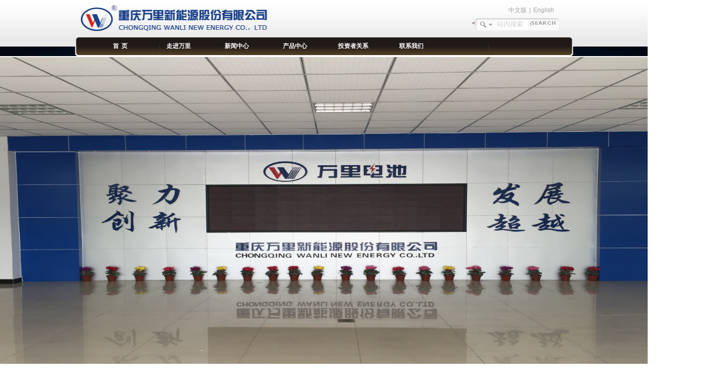

--- FILE ---
content_type: text/html
request_url: http://cqwanli.com/?cid=46&page=5
body_size: 3970
content:
<!--{ //include file='library/head.lbi'} 20250306因为编码问题直接拿到这个文件下源文件是library/head.lbi-->
<!DOCTYPE html>
<html>
<head>
<meta http-equiv="Content-Type" content="text/html; charset=gb2312" />
<title>重庆万里新能源股份有限公司</title>
<meta name="keywords" content=""/>
<meta name="description" content="" />
<link href="style/main.css" rel="stylesheet" type="text/css" />

<link rel="stylesheet" href="js/idangerous.swiper.css">
<script src="js/jquery-1.7.js" type="text/javascript"></script>
<script type="text/javascript" src="js/base.js"></script>
<script type="text/javascript" src="js/jquery.slides.min.js"></script>

<script src="js/jquery-1.10.1.min.js"></script>
<script src="js/idangerous.swiper.min.js"></script>
<style type="text/css">
html{ overflow-x:hidden;}
body{ overflow-x:hidden;}
</style>

<script src="js/xiala.js" type="text/javascript"></script>
<script type="text/javascript">
	$(function(){
		var width = ($(document).width()-$(window).width())/2;
		$('body').css('margin-left',-width+'px');
	});
</script>
</head>

<body>
<table width="1423" border="0" align="center" cellpadding="0" cellspacing="0" class="w01">
  <tr>
    <td height="111" valign="top"><table width="980" border="0" align="center" cellpadding="0" cellspacing="0" style="margin-top:10px">
      <tr>
        <td align="right" class="w04" style="padding-right:35px"><a href="index.php">中文版</a> | <a href="en/index.php">English</a> </td>
      </tr>
      <tr>
        <td height="35" align="right" style="padding-right:25px"><table border="0" align="right" cellpadding="0" cellspacing="0">
            <<tr>
              <td align="right"><div style="width:125px; height:22px; background:url(images/s.gif) no-repeat left top; text-align:left; padding-left:40px; padding-top:2px;">
              <input name="keywords" type="text" class="box001" id="keywords" value="站内搜索" size="15" style="color:#ccc;" onFocus="if(this.value=='站内搜索'){this.value='';this.style.color='#000';}" />
               <input name="btnsearch" id="btnsearch" type="image" src="images/search.gif" onClick="var key=document.getElementById('keywords').value;if(key!=''&&key!='站内搜索'){window.location.href='search.php?key='+key;}else{alert('请输入搜索关键字');document.getElementById('keywords').focus();document.getElementById('keywords').value='';}">
              </div></td>
            </tr>
        </table></td>
      </tr>
    </table>
      <table width="980" border="0" align="center" cellpadding="0" cellspacing="0" style="margin-top:8px">
        <tr>
          <td align="center" class="w03"><div class="w03">
                        <li><a href="">首  页</a>
                    <ul class="w32">
                                        </ul>
              </li>
                        <li><a href="">走进万里</a>
                    <ul class="w32">
                                        <li class="w34"><a href="aboutus.php?cid=14">公司简介</a>
                                            </li>
                                        <li class="w34"><a href="aboutus.php?cid=11">企业文化</a>
                                            </li>
                                        <li class="w34"><a href="aboutus.php?cid=7">厂容厂貌</a>
                                                <ul class="w32_3">
                                                <li class="w34_3"><a href="aboutus.php?cid=74">生产区</a>
                                                <li class="w34_3"><a href="aboutus.php?cid=76">办公区</a>
                                                <li class="w34_3"><a href="aboutus.php?cid=75">生活区</a>
                                                </ul>
                                            </li>
                                        </ul>
              </li>
                        <li><a href="">新闻中心</a>
                    <ul class="w32">
                                        <li class="w34"><a href="new.php?cid=80">公司动态</a>
                                            </li>
                                        </ul>
              </li>
                        <li><a href="">产品中心</a>
                    <ul class="w32">
                                        <li class="w34"><a href="products.php?cid=107">万里</a>
                                            </li>
                                        <li class="w34"><a href="products.php?cid=91">华丰</a>
                                            </li>
                                        <li class="w34"><a href="products.php?cid=90">力比得</a>
                                            </li>
                                        </ul>
              </li>
                        <li><a href="">投资者关系</a>
                    <ul class="w32">
                                        <li class="w34"><a href="investor.php?cid=29">股票概要</a>
                                                <ul class="w32_3">
                                                <li class="w34_3"><a href="investor.php?cid=40">股票概况</a>
                                                <li class="w34_3"><a href="investor.php?cid=39">公司概况</a>
                                                <li class="w34_3"><a href="investor.php?cid=37">董事会秘书处</a>
                                                <li class="w34_3"><a href="investor.php?cid=36">信息披露媒体</a>
                                                <li class="w34_3"><a href="investor.php?cid=35">经营范围</a>
                                                </ul>
                                            </li>
                                        <li class="w34"><a href="investor.php?cid=28">信息披露</a>
                                                <ul class="w32_3">
                                                <li class="w34_3"><a href="investor.php?cid=46">重要临时公告</a>
                                                <li class="w34_3"><a href="investor.php?cid=45">公司定期报告</a>
                                                <li class="w34_3"><a href="investor.php?cid=44">股东大会公告</a>
                                                <li class="w34_3"><a href="investor.php?cid=43">董事会公告</a>
                                                <li class="w34_3"><a href="investor.php?cid=42">监事会公告</a>
                                                </ul>
                                            </li>
                                        <li class="w34"><a href="investor.php?cid=26">公司治理</a>
                                                <ul class="w32_3">
                                                <li class="w34_3"><a href="investor.php?cid=93">监管与治理</a>
                                                <li class="w34_3"><a href="investor.php?cid=66">公司章程</a>
                                                <li class="w34_3"><a href="investor.php?cid=62">股东大会</a>
                                                <li class="w34_3"><a href="investor.php?cid=57">董事会</a>
                                                <li class="w34_3"><a href="investor.php?cid=53">监事会</a>
                                                <li class="w34_3"><a href="investor.php?cid=50">高级管理层</a>
                                                </ul>
                                            </li>
                                        <li class="w34"><a href="gestbook.php">我要留言</a>
                                            </li>
                                        </ul>
              </li>
                        <li><a href="">联系我们</a>
                    <ul class="w32">
                                        <li class="w34"><a href="service.php?cid=109">联系我们</a>
                                            </li>
                                        </ul>
              </li>
          		  
          </div></td>
        </tr>
      </table></td>
  </tr>
</table>





<!--<table width="1423" border="0" align="center" cellpadding="0" cellspacing="0">
  <tr>
    <td height="193"><object classid="clsid:D27CDB6E-AE6D-11cf-96B8-444553540000" codebase="http://download.macromedia.com/pub/shockwave/cabs/flash/swflash.cab#version=9,0,28,0" width="1423" height="498">
      <param name="movie" value="images/main2.swf" />
      <param name="quality" value="high" />
	  <param name=wmode value=transparent>
      <embed src="images/main2.swf" quality="high" pluginspage="http://www.adobe.com/shockwave/download/download.cgi?P1_Prod_Version=ShockwaveFlash" type="application/x-shockwave-flash" width="1423" height="498"></embed>
    </object></noscript></td>
  </tr>
</table>-->
<div border="0" align="center" cellpadding="0" cellspacing="0" style="margin-top:2px">
  <div class="swiper-container">
      <div class="swiper-wrapper">
        <div class="swiper-slide">
			<img src="images/lb.jpg"  height="1" />
		</div>	
        <div class="swiper-slide">
			<img src="images/lb.png"  height="1" />
		</div>
      </div>
    </div>
</div>
<script>
  var mySwiper = new Swiper('.swiper-container',{
    loop:true,
    grabCursor: true,
    paginationClickable: true,
	autoplay : 5000
  })
  </script>
<table width="1423" border="0" align="center" cellpadding="0" cellspacing="0" style="margin-top:2px">
  <tr>
    <td width="445" height="158" align="right" bgcolor="#1f1a17">
	<a href="http://www.cqwanli.com/content.php?id=731"><img src="images/xuanchuan.png" height="90" width="120"></a>
	</td>
    <td width="940" valign="top" bgcolor="#1f1a17"><table width="900" border="0" align="center" cellpadding="0" cellspacing="0" style="margin-top:10px">
      <tr>
        <td width="270" valign="top" class="w04" ><table width="260" border="0" align="center" cellpadding="0" cellspacing="0">
          <tr>
            <td class="w08"><strong>新闻中心</strong> /  News center</td>
          </tr>
        </table>
              <table width="260" border="0" align="center" cellpadding="0" cellspacing="0" class="w07" style="margin-top:20px">
                              </table>
          <table width="260" border="0" align="center" cellpadding="0" cellspacing="0" class="w07">
                <tr>
                  <td><a href="news.php">More &gt;&gt;</a></td>
                </tr>
          </table></td>
        <td class="w04" ><table width="94%" border="0" cellspacing="0" cellpadding="0" style="margin-top:30px">
          <tr>
            <td><table width="100" border="0" align="center" cellpadding="0" cellspacing="0">
              <tr>
                <td width="108" height="45" align="center" valign="bottom" bgcolor="#423a34"><a href="dealerapply.php"><img src="images/c1.gif" width="94" height="41" border="0" /></a></td>
              </tr>
              <tr>
                <td height="22" align="center" bgcolor="423a34" class="w05"><a href="dealerapply.php" class="awhite">加盟万里</a></td>
              </tr>
              <tr>
                <td align="center" class="w06"><a href="dealerapply.php">Join</a></td>
              </tr>
            </table></td>
            <td><table width="100" border="0" align="center" cellpadding="0" cellspacing="0">
              <tr>
                <td width="108" height="45" align="center" valign="bottom" bgcolor="#423a34"><a href="gestbook.php"><img src="images/c2.gif" width="94" height="42" /></a></td>
              </tr>
              <tr>
                <td height="22" align="center" bgcolor="423a34" class="w05"><a href="gestbook.php" class="awhite">我要留言</a></td>
              </tr>
              <tr>
                <td align="center" class="w06"><a href="gestbook.php">Message</a></td>
              </tr>
            </table></td>
            <td><table width="100" border="0" align="center" cellpadding="0" cellspacing="0">
              <tr>
                <td width="108" height="45" align="center" valign="bottom" bgcolor="#423a34"><a href="frlink.php"><img src="images/c3.gif" width="94" height="42" /></a></td>
              </tr>
              <tr>
                <td height="22" align="center" bgcolor="423a34" class="w05"><a href="frlink.php" class="awhite">友情链接</a></td>
              </tr>
              <tr>
                <td align="center" class="w06"><a href="frlink.php">Link</a></td>
              </tr>
            </table></td>
          </tr>
        </table></td>
        <td width="255" valign="top" class="w04" ><table width="100%" border="0" align="center" cellpadding="0" cellspacing="0">
          <tr>
            <td class="w08"><strong>联系方式</strong> / Contact us</td>
          </tr>
        </table>
              <table width="100%" border="0" align="center" cellpadding="0" cellspacing="0" class="w07" style="margin-top:20px">
                <tr>
                  <td width="257">国内销售:023-85551205&nbsp;&nbsp;售后:023-85560027<br>公司行政:023-85551056&nbsp;&nbsp;传真:023-85539868&nbsp; </td>
                </tr>
                <tr>
                  <td height="20"><img src="images/c6.gif" width="255" height="1" /></td>
                </tr>
                <tr>
                  <td>重庆市江津区双福街道创业路26号综合楼幢1-1 <a href="map.php"><img src="images/c5.gif" align="absmiddle" /></a></td>
                </tr>
            </table></td>
      </tr>
    </table></td>
    <td width="243" bgcolor="#1f1a17"><!--<a href="http://58.17.235.35:8080" target="_blank"><img src="images/11.jpg" width="90" height="90" border="0"></a>--></td>
	<td width="243" bgcolor="#1f1a17">
	<iframe frameborder="0" height="90" width="90" allowtransparency="true" scrolling="no" src="http://wljg.scjgj.cq.gov.cn/ztgsgl/WebMonitor/GUILayer/eImgMana/gshdimg.aspx?sfdm=120130219102605684202"></iframe>
	</td>
	
  <td width="243" bgcolor="#1f1a17"><a href="http://58.17.235.35:8080
" target="_blank"></a></td>

  </tr>
</table>
<table width="1423" border="0" align="center" cellpadding="0" cellspacing="0">
  
  <tr>
    <td width="1423" bgcolor="#1f1a17">
		 		
		 	<tr>
    <td height="1"> 

	</td>
  </tr>
  <tr>
    <td height="30" align="center" bgcolor="#987847">
	
	<span class="w06">重庆万里新能源股份有限公司版权所有</span>　　<a target="_blank" href="http://www.beian.miit.gov.cn">渝ICP备13001602号-1</a>　　您是本站第 <strong>59769195</strong> 位访客 &nbsp;&nbsp;
<a target="_blank" href="http://www.beian.gov.cn/portal/registerSystemInfo?recordcode=50011602500133" style="display:inline-block;text-decoration:none;height:20px;line-height:20px;"><img src="/beian.png" style="float:left;"/>&nbsp;&nbsp;渝公网安备 50011602500133号</a>&nbsp;&nbsp;
技术支持-鼎维<a href="http://www.dingwei.cn" target="_blank">重庆网站建设</a>专家


    </td>
  </tr></td>
  </tr>
</table>

</body>
</html>


--- FILE ---
content_type: text/css
request_url: http://cqwanli.com/style/main.css
body_size: 15029
content:
body {
	margin: 0px;
	overflow-x:hidden;

}

.swiper-container {
  height: 680px;
  width: 1423px;
}
.content-slide {
  padding: 20px;
  color: #fff;
}

.swipercss {
	height:1000px;
	margin: auto;
	width: 75%;
}

.swiper {
        width: 100%;
        height: 100%;
      }

      .swiper-slide {
        text-align: center;
        font-size: 18px;
        background: #fff;

        /* Center slide text vertically */
        display: -webkit-box;
        display: -ms-flexbox;
        display: -webkit-flex;
        display: flex;
        -webkit-box-pack: center;
        -ms-flex-pack: center;
        -webkit-justify-content: center;
        justify-content: center;
        -webkit-box-align: center;
        -ms-flex-align: center;
        -webkit-align-items: center;
        align-items: center;
      }

      .swiper-slide img {
        display: block;
        width: 100%;
        height: 100%;
        
      }

table {
	font-size: 9pt;
	line-height: 180%;
	color: #3d2821;
	word-spacing: 2px;
	font-family: Arial, Helvetica, sans-serif;
}

ul{
	margin: 0px;
	padding: 0px;
}
li {
	list-style-type: none;
	margin: 0px;
	padding: 0px;
}
a {
	color: #5D4C46;
	text-decoration: none;
}
img {
	border-top-style: none;
	border-right-style: none;
	border-bottom-style: none;
	border-left-style: none;
}


a:hover{
	text-decoration: none;
	color: #c63f3b;
}

/* 分页 */

.Page {
	TEXT-ALIGN: center;
	padding: 3px;
	margin-top: 10px;
	margin-right: 3px;
	margin-bottom: 10px;
	margin-left: 3px;
}
.Page A {
	PADDING-RIGHT: 5px;
	PADDING-LEFT: 5px;
	PADDING-BOTTOM: 2px;
	MARGIN: 2px;
	COLOR: #7D645A;
	PADDING-TOP: 2px;
	TEXT-DECORATION: none;
	font-family:Verdana, Arial, Helvetica, sans-serif;
}
.Page A:hover {
COLOR: #666; text-decoration: none
}
.Page A:active {
	COLOR: #B9826D
}
.Page font {
	PADDING-RIGHT: 5px;
	PADDING-LEFT: 5px;
	FONT-WEIGHT: bold;
	MARGIN: 2px;
	COLOR: #FFFFFF;
	PADDING-TOP: 2px;
w
	padding-bottom:2px;
	BACKGROUND-COLOR: #483822;
	border-top-style: none;
	border-right-style: none;
	border-bottom-style: none;
	border-left-style: none;
}
.Page .disabled {
	PADDING-RIGHT: 5px;
	PADDING-LEFT: 5px;
	PADDING-BOTTOM: 2px;
	MARGIN: 2px;
	COLOR: #7D645A;
	PADDING-TOP: 2px
}.w01 {
	background-image: url(../images/top.gif);
	background-repeat: no-repeat;
	background-position: center top;
}
.header { width:1423px; height:92px; background:url(../images/bg2.gif) repeat-x;}
.headerbox { width:1004px; height:92px; margin:0 auto;}
.logo { width:415px; height:74px; float:left; margin:0px 0 0 15px;}
.ban { width:1423px; height:517px; margin:0 auto;}
.fla {
	width:1423px;
	height:517px;
	float:left;
	position:relative;
	top:-17px;
}
.nav { width:1423px; height:17px; margin:0 auto; position:relative; z-index:9999;  top:-20px;   }
.navmenu { width:984px; height:37px; background:url(../images/temp.gif) no-repeat; margin:0px auto; }
.w02 {
	background-image: url(../images/cc.jpg);
	background-repeat: no-repeat;
	background-position: center top;
}
.w03 {
	width: 920px;
	margin-top: 0px;
	margin-right: auto;
	margin-bottom: 0px;
	margin-left: auto;
	}
.w03 li{
	font-weight: bold;
	color: #FFFFFF;
	float: left;
}
.w03 a {
	font-weight: bold;
	color: #FFFFFF;
	width: 115px;
	display: block;
	text-align: center;
	height: 28px;
	padding-top: 7px;
}
.w03 a:hover {
	font-weight: bold;
	color: #FFFFFF;
	display: block;
	text-align: center;
	background-image: url(../images/bg.gif);
	background-repeat: repeat-x;
	background-position: center;
}
.w04,.w04 a {
	color: #a2a2a2;
}
.w05 {
	color: #FFFFFF;
}
.w06 {
	font-size: 10px;
	color: #423a34;
	font-family: Verdana, Arial, Helvetica, sans-serif;
}
.w07 {
	color: #897B72;
}
.w08 {
	font-size: 14px;
	color: #FFFFFF;
}
.y05 li {
	float: left;
	width: 100%;
	margin-bottom: 1px;
}

.y06 a {
	padding-left: 28px;
	height: 25px;
	display: block;
	padding-top: 3px;
	background-image: url(../images/t2.gif);
	background-repeat: no-repeat;
	font-weight: bold;
	font-family: Verdana, Arial, Helvetica, sans-serif;
	color: #987847;
}
.y06 a:hover {
	color: #987847;
	display: block;
	background-image: url(../images/t2.gif);
	background-repeat: no-repeat;
	font-weight: bold;
}
.y07 a {
	padding-left: 28px;
	height: 25px;
	display: block;
	padding-top: 3px;
	background-image: url(../images/t1.gif);
	background-repeat: no-repeat;
	font-family: Verdana, Arial, Helvetica, sans-serif;
	color: #333333;
}
.y07 a:hover {
	display: block;
	background-image: url(../images/t2.gif);
	background-repeat: no-repeat;
	color: #987847;
}
.w09 {
	background-image: url(../images/t3.gif);
	background-repeat: repeat-x;
	background-position: center top;
}
.w10 {
	background-image: url(../images/a01.jpg);
	background-repeat: no-repeat;
	background-position: center top;
}
.w11 {
	color: #CCCCCC;
	font-size: 10px;
}
.k17 {
	background-color: #FFFFFF;
	color: #999999;
	border-top-style: none;
	border-right-style: none;
	border-bottom-style: none;
	border-left-style: none;
}
.k18 {
	background-color: #F4f4f4;

}
.k12 {
	border-bottom-width: 1px;
	border-bottom-style: solid;
	border-bottom-color: #dfdfdf;
	padding-left: 8px;
	font-family: Verdana, Arial, Helvetica, sans-serif;
	color: #987847;
}
.a07 {
	font-size: 22px;
	font-family: "Microsoft Yahei";
}
.w12 {
	color: #987847;
	text-decoration: underline;
}
.w13 {
	background-image: url(../images/t6.gif);
	background-repeat: no-repeat;
	display: block;
	height: 25px;
	width: 94px;
	text-align: center;
	color: #987847;
}
.w14 a{
	background-repeat: no-repeat;
	display: block;
	height: 22px;
	width: 94px;
	text-align: center;
	padding-top: 3px;
	background-image: url(../images/t5.gif);
	color: #999999;
}
.w14 a:hover{
	background-image: url(../images/t6.gif);
	background-repeat: no-repeat;
	display: block;
	text-align: center;
	color: #987847;
}
.w15 {
	line-height: 150%;
	color: #666666;
}
.w16 {
	background-image: url(../images/top2.gif);
	background-repeat: no-repeat;
	background-position: center top;
}
.w17 {
	background-image: url(../images/a02.jpg);
	background-repeat: no-repeat;
	background-position: center top;
}
.w18 {
	background-image: url(../images/a03.jpg);
	background-repeat: no-repeat;
	background-position: center top;
}
.w19 {
	background-image: url(../images/a04.jpg);
	background-repeat: no-repeat;
	background-position: center top;
}
.w20 {
	background-image: url(../images/a05.jpg);
	background-repeat: no-repeat;
	background-position: center top;
}
.w21 {
	font-size: 25px;
	font-family: "Microsoft Yahei";
}

.w22 a{
	padding-right: 15px;
	padding-left: 15px;
	border-top-width: 1px;
	border-right-width: 1px;
	border-top-style: solid;
	border-right-style: solid;
	border-top-color: #C1C5C6;
	border-right-color: #C1C5C6;
	display: block;
	height: 24px;
	padding-top: 9px;
}
.y23 a {
	padding-right: 15px;
	padding-left: 15px;
	font-size: 14px;
	color: #727272;
	font-weight: bold;
	background-image: url(../images/y28.gif);
	background-repeat: repeat-x;
	background-position: center top;
	border-right-width: 1px;
	border-left-width: 1px;
	border-right-style: solid;
	border-left-style: solid;
	border-right-color: #737373;
	border-left-color: #737373;
	height: 24px;
	padding-top: 9px;
	display: block;
	border-top-width: 1px;
	border-top-style: solid;
	border-top-color: #737373;
	background-color: #FFFFFF;
}
.w24 {
	background-image: url(../images/a06.jpg);
	background-repeat: no-repeat;
	background-position: center top;
}
.w25 {
	border-top-width: 1px;
	border-right-width: 1px;
	border-bottom-width: 1px;
	border-left-width: 1px;
	border-top-style: solid;
	border-right-style: solid;
	border-bottom-style: solid;
	border-left-style: solid;
	border-top-color: #cfcfcf;
	border-right-color: #FFFFFF;
	border-bottom-color: #FFFFFF;
	border-left-color: #cfcfcf;
	font-size: 9pt;
}.w26 {
	color: #FF3300;
}
.w27 {
	color: #987847;
}
.w28 {
	color: #FFFFFF;
}
.w29 {
	font-size: 10px;
	color: #FFFFFF;
	font-family: Arial, Helvetica, sans-serif;
}
.w30 {
	color: #6d4320;
}
.w31 {
	font-size: 22px;
	color: #cc0000;
	font-family: "Microsoft Yahei";
}

/*add css*/
.w05 a.awhite:link,.w05 a.awhite:visited { color:#fff;}
.contcss p { margin:0px 0px 10px 0px;}
.tdimg img { cursor:pointer;}
.imgtit { font-weight:bold; font-size:14px; text-align:center;}
.imgtit,.imgintro { margin:0px; padding:0px;}
.imgintro { width:80%; margin:0px auto; margin-top:8px;}
.curr { border:solid 1px #ff6600;}
.tdimg {border:1px solid #dfdfdf;}

/*图片放大镜*/
.jcarousel-skin-tango .jcarousel-container{-moz-border-radius:10px;}
.jcarousel-skin-tango .jcarousel-container-horizontal{width:325px;height:62px;padding:0px 14px;}
.jcarousel-skin-tango .jcarousel-clip-horizontal{width:325px;height:75px;}
#Fittings .jcarousel-container-horizontal{width:735px;height:130px;padding:0 14px;}
#Fittings .jcarousel-clip-horizontal{width:735px;height:130px;}
#xprx_c .jcarousel-container-horizontal{width:733px;height:186px;padding:0 14px;}
#xprx_c .jcarousel-clip-horizontal{width:733px;height:186px;}
.jcarousel-skin-tango .jcarousel-item{width:55px;height:50px;}
.jcarousel-skin-tango .jcarousel-item-horizontal{margin-right:0px;}
/*.jcarousel-skin-tango .jcarousel-item-vertical{margin-bottom:10px;}*/
.jcarousel-skin-tango .jcarousel-item-placeholder{background:#fff;color:#000;}

.jcarousel-skin-tango li { float:left; margin-left:10px; _margin-left:5px; background-color:#fff; border:solid 1px #DFDFDF; padding:5px;}
.jcarousel-skin-tango li.curr { border:solid 1px #ff6600;}
.jcarousel-skin-tango li img { width:55px; height:50px;}

#Product_BigImage{width:325px;height:246px;border:1px solid #DFDFDF; background-color:#fff; padding:5px;}
#Product_BigImage img{display:block;}

/*jqzoom-------------------------------------------------------------*/
.jqzoom{float:left;position:relative;padding:0px;/*cursor:pointer;*/}
.jqzoom img{float:left;}
.zoomdiv{z-index:100;position:absolute;top:1px;left:0px;width:200px;height:200px;background:#fff;border:1px solid #dedede;display:none;text-align:center;overflow: hidden;}
.bigimg{width:800px;}
.jqZoomPup{z-index:10;visibility:hidden;position:absolute;top:0px;left:0px;width:50px;height:50px;border:1px solid #aaa;background:#FEDE4F 50% top no-repeat;opacity:0.5;-moz-opacity:0.5;-khtml-opacity:0.5;filter:alpha(Opacity=50);cursor:move;}

.jcarousel-container{position:relative;}
.jcarousel-clip{z-index:2;padding:0;margin:0;overflow:hidden;position:relative;}
.jcarousel-list{z-index:1;overflow:hidden;position:relative;top:0;left:0;margin:0;padding:0;}
.jcarousel-list li,.jcarousel-item{float:left;}
.jcarousel-next{z-index:3;display:none;}
.jcarousel-prev{z-index:3;display:none;}

.scrollFrameB{width:100%;}
.scrollFrameB .cls {clear:both;}
.scrollFrameB .cont {text-align:left; padding:0 10px; min-height:400px;}
.scrollFrameB .hidden {display:none;}
.scrollFrameB .display{display:block;}
.scrollFrameB .textDiv {margin:0;text-align:center;}
.scrollFrameB {margin:0px auto;overflow:hidden;}
.scrollFrameB .scrollUl {padding-left:20px; height:25px; border-bottom:1px solid #ccc;}
.scrollFrameB .scrollUl li {float:left;}
.scrollFrameB .bor03 {clear:both; border:1px solid #ccc;border-top:none; }
.scrollFrameB .sd01{cursor:pointer;width:auto; background:url(title_02.gif); border:#CCC 1px solid; border-bottom:none;color:#000;height:25px; font-size:12px;line-height:25px; text-align: center; padding-left:15px; padding-right:10px;
}
.scrollFrameB .sd02{cursor:pointer;width:auto;color:#000;height:25px; font-size:12px; line-height:25px; text-align: center;padding-left:15px; padding-right:10px;
}


.divimg { width:221px; height:241px;}

/************************/
.box001 { border:none; border-style:none; width:60px; height:15px; border-bottom-width:0px;}
.red { color:#ff0000;}

/*投资者关系*/
.dycontent { clear:both; font-size:12px; font-weight:normal;}
.dycontent h1 { font-size:12px; font-weight:normal; display:inline-block;}
.dycontent .acticle_d { display:inline-block; }

/*三级菜单*/
.y05 .y06 ul.menu3 li a { background:none; font-weight:normal; color:#555;}
.y05 .y06 ul.menu3 li.lisel a { font-weight:bold; color:#C60;}

/*站点地图*/
.maptit { width:100%; float:left; font-size:16px; font-weight:bold; border:#e9e9e9 3px solid; color:#666; margin-bottom:5px; padding:5px; }
.map { padding:10px; float:left; }
.map dl dt { border-bottom:#eee 1px dotted; padding-left:10px height:18px; margin-top:10px; clear:both;  }
.map dl dt a {  font-size:14px; color:#666; font-weight:700; }
.map dl dd { float:left; margin-left:10px; font-size:12px; color:#666; margin-top:5px;}
.map dl dd a { padding:5px; margin-top:5px; float:left; border:#fff 1px solid;}
.map dl dd a:hover { border:#eee 1px solid; padding:5px; color:#900; margin-top:5px; float:left;}

/*友情链接*/
ul.link li { width:162px; overflow:hidden; float:left; padding:0px 10px;}


.dycontent { clear:both; margin-left:20px; width:705px; background:url(../images/c7.gif) repeat-x bottom; margin-bottom:2px;}
.dycontent h1 { font-size:12px; font-weight:normal; line-height:25px; display:block; float:left; width:100px; overflow:hidden; text-align:right; background:url(../images/t4.gif) no-repeat right 4px; padding-right:20px;}
.dycontent .acticle_d { display:block; float:left; padding-left:2px; padding-top:5px; width:580px; line-height:25px; }
.clear { clear:both;}

/*下拉菜单*/

.w33 a {
	height: 22px;
	display: block;
	padding-top: 2px;
	background-image: url(../images/b2.gif);
	background-repeat: no-repeat;
	font-family: Verdana, Arial, Helvetica, sans-serif;
	color: #987847;
}
.w33 a:hover {
	color: #987847;
	display: block;
	background-image: url(../images/b2.gif);
	background-repeat: no-repeat;
}
.w34 a {
	height: 22px;
	display: block;
	padding-top: 2px;
	background-image: url(../images/b3.gif);
	background-repeat: no-repeat;
	font-family: Verdana, Arial, Helvetica, sans-serif;
	color: #333333;
}
.w34 a:hover {
	display: block;
	background-image: url(../images/b2.gif);
	background-repeat: no-repeat;
	color: #987847;
}
.w03 li ul { display:none;}
.w03 li ul li ul { display:none;}
.w03 li ul li { float:none; background-color:#fff; width:115px; font-weight:normal;}
.w03 li ul li a,.w03 li ul li a:hover { font-weight:normal;}
.w03 li.hover ul { display:block; position:absolute; z-index:10;}
.w03 li.hover ul li ul { display:none;}
.w03 li.hover ul li.hover { _padding-bottom:3px; _margin-bottom:-3px; *padding-bottom:3px; *margin-bottom:-3px;}

.w03 li.hover ul li.hover ul { position:absolute; z-index:20; display:block; left:115px; margin-top:-25px;}

--- FILE ---
content_type: application/javascript
request_url: http://cqwanli.com/js/xiala.js
body_size: 216
content:
$(document).ready(function(){
	$(".w03 li").hover(function(){
			$(this).addClass("hover");
		},function(){
			//if($(this).contains(event.toElement))
//			   return;
			$(this).removeClass("hover");
	});
});

--- FILE ---
content_type: application/javascript
request_url: http://cqwanli.com/js/jquery.slides.min.js
body_size: 19782
content:
/*
  SlidesJS 3.0.3 http://slidesjs.com
  (c) 2013 by Nathan Searles http://nathansearles.com
  Updated: March 15th, 2013
  Apache License: http://www.apache.org/licenses/LICENSE-2.0
*/
 (function() { (function(a, b, c) {
        var d,
        e,
        f;
        return f = "slidesjs",
        e = {
            width: 940,
            height: 528,
            start: 1,
            navigation: {
                active: !0,
                effect: "slide"
            },
            pagination: {
                active: !0,
                effect: "slide"
            },
            play: {
                active: !1,
                effect: "slide",
                interval: 5e3,
                auto: !1,
                swap: !0,
                pauseOnHover: !1,
                restartDelay: 2500
            },
            effect: {
                slide: {
                    speed: 500
                },
                fade: {
                    speed: 300,
                    crossfade: !0
                }
            },
            callback: {
                loaded: function() {},
                start: function() {},
                complete: function() {}
            }
        },
        d = function() {
            function b(b, c) {
                this.element = b,
                this.options = a.extend(!0, {},
                e, c),
                this._defaults = e,
                this._name = f,
                this.init()
            }
            return b
        } (),
        d.prototype.init = function() {
            var c,
            d,
            e,
            f,
            g,
            h,
            i = this;
            return c = a(this.element),
            this.data = a.data(this),
            a.data(this, "animating", !1),
            a.data(this, "total", c.children().not(".slidesjs-navigation", c).length),
            a.data(this, "current", this.options.start - 1),
            a.data(this, "vendorPrefix", this._getVendorPrefix()),
            "undefined" != typeof TouchEvent && (a.data(this, "touch", !0), this.options.effect.slide.speed = this.options.effect.slide.speed / 2),
            c.css({
                overflow: "hidden"
            }),
            c.slidesContainer = c.children().not(".slidesjs-navigation", c).wrapAll("<div class='slidesjs-container'>", c).parent().css({
                overflow: "hidden",
                position: "relative"
            }),
            a(".slidesjs-container", c).wrapInner("<div class='slidesjs-control'>", c).children(),
            a(".slidesjs-control", c).css({
                position: "relative",
                left: 0
            }),
            a(".slidesjs-control", c).children().addClass("slidesjs-slide").css({
                position: "absolute",
                top: 0,
                left: 0,
                width: "100%",
                zIndex: 0,
                display: "none",
                webkitBackfaceVisibility: "hidden"
            }),
            a.each(a(".slidesjs-control", c).children(), 
            function(b) {
                var c;
                return c = a(this),
                c.attr("slidesjs-index", b)
            }),
            this.data.touch && (a(".slidesjs-control", c).on("touchstart", 
            function(a) {
                return i._touchstart(a)
            }), a(".slidesjs-control", c).on("touchmove", 
            function(a) {
                return i._touchmove(a)
            }), a(".slidesjs-control", c).on("touchend", 
            function(a) {
                return i._touchend(a)
            })),
            c.fadeIn(0),
            this.update(),
            this.data.touch && this._setuptouch(),
            a(".slidesjs-control", c).children(":eq(" + this.data.current + ")").eq(0).fadeIn(0, 
            function() {
                return a(this).css({
                    zIndex: 3
                })
            }),
            this.options.navigation.active && (g = a("<a>", {
                "class": "slidesjs-previous slidesjs-navigation",
                href: "#",
                title: "Previous",
                text: "Previous"
            }).appendTo(c), d = a("<a>", {
                "class": "slidesjs-next slidesjs-navigation",
                href: "#",
                title: "Next",
                text: "Next"
            }).appendTo(c)),
            a(".slidesjs-next", c).click(function(a) {
                return a.preventDefault(),
                i.stop(!0),
                i.next(i.options.navigation.effect)
            }),
            a(".slidesjs-previous", c).click(function(a) {
                return a.preventDefault(),
                i.stop(!0),
                i.previous(i.options.navigation.effect)
            }),
            this.options.play.active && (f = a("<a>", {
                "class": "slidesjs-play slidesjs-navigation",
                href: "#",
                title: "Play",
                text: "Play"
            }).appendTo(c), h = a("<a>", {
                "class": "slidesjs-stop slidesjs-navigation",
                href: "#",
                title: "Stop",
                text: "Stop"
            }).appendTo(c), f.click(function(a) {
                return a.preventDefault(),
                i.play(!0)
            }), h.click(function(a) {
                return a.preventDefault(),
                i.stop(!0)
            }), this.options.play.swap && h.css({
                display: "none"
            })),
            this.options.pagination.active && (e = a("<ul>", {
                "class": "slidesjs-pagination"
            }).appendTo(c), a.each(Array(this.data.total), 
            function(b) {
                var c,
                d;
                return c = a("<li>", {
                    "class": "slidesjs-pagination-item"
                }).appendTo(e),
                d = a("<a>", {
                    href: "#",
                    "data-slidesjs-item": b,
                    html: b + 1
                }).appendTo(c),
                d.click(function(b) {
                    return b.preventDefault(),
                    i.stop(!0),
                    i.goto(1 * a(b.currentTarget).attr("data-slidesjs-item") + 1)
                })
            })),
            a(b).bind("resize", 
            function() {
                return i.update()
            }),
            this._setActive(),
            this.options.play.auto && this.play(),
            this.options.callback.loaded(this.options.start)
        },
        d.prototype._setActive = function(b) {
            var c,
            d;
            return c = a(this.element),
            this.data = a.data(this),
            d = b > -1 ? b: this.data.current,
            a(".active", c).removeClass("active"),
            a("li:eq(" + d + ") a", c).addClass("active")
        },
        d.prototype.update = function() {
            var b,
            c,
            d;
            return b = a(this.element),
            this.data = a.data(this),
            a(".slidesjs-control", b).children(":not(:eq(" + this.data.current + "))").css({
                display: "none",
                left: 0,
                zIndex: 0
            }),
            d = b.width(),
            c = this.options.height / this.options.width * d,
            this.options.width = d,
            this.options.height = c,
            a(".slidesjs-control, .slidesjs-container", b).css({
                width: d,
                //height: c,
				height:d*0.5555 //------------------
            })
        },
        d.prototype.next = function(b) {
            var c;
            return c = a(this.element),
            this.data = a.data(this),
            a.data(this, "direction", "next"),
            void 0 === b && (b = this.options.navigation.effect),
            "fade" === b ? this._fade() : this._slide()
        },
        d.prototype.previous = function(b) {
            var c;
            return c = a(this.element),
            this.data = a.data(this),
            a.data(this, "direction", "previous"),
            void 0 === b && (b = this.options.navigation.effect),
            "fade" === b ? this._fade() : this._slide()
        },
        d.prototype.goto = function(b) {
            var c,
            d;
            if (c = a(this.element), this.data = a.data(this), void 0 === d && (d = this.options.pagination.effect), b > this.data.total ? b = this.data.total: 1 > b && (b = 1), "number" == typeof b) return "fade" === d ? this._fade(b) : this._slide(b);
            if ("string" == typeof b) {
                if ("first" === b) return "fade" === d ? this._fade(0) : this._slide(0);
                if ("last" === b) return "fade" === d ? this._fade(this.data.total) : this._slide(this.data.total)
            }
        },
        d.prototype._setuptouch = function() {
            var b,
            c,
            d,
            e;
            return b = a(this.element),
            this.data = a.data(this),
            e = a(".slidesjs-control", b),
            c = this.data.current + 1,
            d = this.data.current - 1,
            0 > d && (d = this.data.total - 1),
            c > this.data.total - 1 && (c = 0),
            e.children(":eq(" + c + ")").css({
                display: "block",
                left: this.options.width
            }),
            e.children(":eq(" + d + ")").css({
                display: "block",
                left: -this.options.width
            })
        },
        d.prototype._touchstart = function(b) {
            var c,
            d;
            return c = a(this.element),
            this.data = a.data(this),
            d = b.originalEvent.touches[0],
            this._setuptouch(),
            a.data(this, "touchtimer", Number(new Date)),
            a.data(this, "touchstartx", d.pageX),
            a.data(this, "touchstarty", d.pageY),
            b.stopPropagation()
        },
        d.prototype._touchend = function(b) {
            var c,
            d,
            e,
            f,
            g,
            h,
            i,
            j = this;
            return c = a(this.element),
            this.data = a.data(this),
            h = b.originalEvent.touches[0],
            f = a(".slidesjs-control", c),
            f.position().left > .5 * this.options.width || f.position().left > .1 * this.options.width && 250 > Number(new Date) - this.data.touchtimer ? (a.data(this, "direction", "previous"), this._slide()) : f.position().left < -(.5 * this.options.width) || f.position().left < -(.1 * this.options.width) && 250 > Number(new Date) - this.data.touchtimer ? (a.data(this, "direction", "next"), this._slide()) : (e = this.data.vendorPrefix, i = e + "Transform", d = e + "TransitionDuration", g = e + "TransitionTimingFunction", f[0].style[i] = "translateX(0px)", f[0].style[d] = .85 * this.options.effect.slide.speed + "ms"),
            f.on("transitionend webkitTransitionEnd oTransitionEnd otransitionend MSTransitionEnd", 
            function() {
                return e = j.data.vendorPrefix,
                i = e + "Transform",
                d = e + "TransitionDuration",
                g = e + "TransitionTimingFunction",
                f[0].style[i] = "",
                f[0].style[d] = "",
                f[0].style[g] = ""
            }),
            b.stopPropagation()
        },
        d.prototype._touchmove = function(b) {
            var c,
            d,
            e,
            f,
            g;
            return c = a(this.element),
            this.data = a.data(this),
            f = b.originalEvent.touches[0],
            d = this.data.vendorPrefix,
            e = a(".slidesjs-control", c),
            g = d + "Transform",
            a.data(this, "scrolling", Math.abs(f.pageX - this.data.touchstartx) < Math.abs(f.pageY - this.data.touchstarty)),
            this.data.animating || this.data.scrolling || (b.preventDefault(), this._setuptouch(), e[0].style[g] = "translateX(" + (f.pageX - this.data.touchstartx) + "px)"),
            b.stopPropagation()
        },
        d.prototype.play = function(b) {
            var c,
            d,
            e,
            f = this;
            return c = a(this.element),
            this.data = a.data(this),
            !this.data.playInterval && (b && (d = this.data.current, this.data.direction = "next", "fade" === this.options.play.effect ? this._fade() : this._slide()), a.data(this, "playInterval", setInterval(function() {
                return d = f.data.current,
                f.data.direction = "next",
                "fade" === f.options.play.effect ? f._fade() : f._slide()
            },
            this.options.play.interval)), e = a(".slidesjs-container", c), this.options.play.pauseOnHover && (e.unbind(), e.bind("mouseenter", 
            function() {
                return f.stop()
            }), e.bind("mouseleave", 
            function() {
                return f.options.play.restartDelay ? a.data(f, "restartDelay", setTimeout(function() {
                    return f.play(!0)
                },
                f.options.play.restartDelay)) : f.play()
            })), a.data(this, "playing", !0), a(".slidesjs-play", c).addClass("slidesjs-playing"), this.options.play.swap) ? (a(".slidesjs-play", c).hide(), a(".slidesjs-stop", c).show()) : void 0
        },
        d.prototype.stop = function(b) {
            var c;
            return c = a(this.element),
            this.data = a.data(this),
            clearInterval(this.data.playInterval),
            this.options.play.pauseOnHover && b && a(".slidesjs-container", c).unbind(),
            a.data(this, "playInterval", null),
            a.data(this, "playing", !1),
            a(".slidesjs-play", c).removeClass("slidesjs-playing"),
            this.options.play.swap ? (a(".slidesjs-stop", c).hide(), a(".slidesjs-play", c).show()) : void 0
        },
        d.prototype._slide = function(b) {
            var c,
            d,
            e,
            f,
            g,
            h,
            i,
            j,
            k,
            l,
            m = this;
            return c = a(this.element),
            this.data = a.data(this),
            this.data.animating || b === this.data.current + 1 ? void 0: (a.data(this, "animating", !0), d = this.data.current, b > -1 ? (b -= 1, l = b > d ? 1: -1, e = b > d ? -this.options.width: this.options.width, g = b) : (l = "next" === this.data.direction ? 1: -1, e = "next" === this.data.direction ? -this.options.width: this.options.width, g = d + l), -1 === g && (g = this.data.total - 1), g === this.data.total && (g = 0), this._setActive(g), i = a(".slidesjs-control", c), b > -1 && i.children(":not(:eq(" + d + "))").css({
                display: "none",
                left: 0,
                zIndex: 0
            }), i.children(":eq(" + g + ")").css({
                display: "block",
                left: l * this.options.width,
                zIndex: 3
            }), this.options.callback.start(d + 1), this.data.vendorPrefix ? (h = this.data.vendorPrefix, k = h + "Transform", f = h + "TransitionDuration", j = h + "TransitionTimingFunction", i[0].style[k] = "translateX(" + e + "px)", i[0].style[f] = this.options.effect.slide.speed + "ms", i.on("transitionend webkitTransitionEnd oTransitionEnd otransitionend MSTransitionEnd", 
            function() {
                return i[0].style[k] = "",
                i[0].style[f] = "",
                i.children(":eq(" + g + ")").css({
                    left: 0
                }),
                i.children(":eq(" + d + ")").css({
                    display: "none",
                    left: 0,
                    zIndex: 0
                }),
                a.data(m, "current", g),
                a.data(m, "animating", !1),
                i.unbind("transitionend webkitTransitionEnd oTransitionEnd otransitionend MSTransitionEnd"),
                i.children(":not(:eq(" + g + "))").css({
                    display: "none",
                    left: 0,
                    zIndex: 0
                }),
                m.data.touch && m._setuptouch(),
                m.options.callback.complete(g + 1)
            })) : i.stop().animate({
                left: e
            },
            this.options.effect.slide.speed, 
            function() {
                return i.css({
                    left: 0
                }),
                i.children(":eq(" + g + ")").css({
                    left: 0
                }),
                i.children(":eq(" + d + ")").css({
                    display: "none",
                    left: 0,
                    zIndex: 0
                },
                a.data(m, "current", g), a.data(m, "animating", !1), m.options.callback.complete(g + 1))
            }))
        },
        d.prototype._fade = function(b) {
            var c,
            d,
            e,
            f,
            g,
            h = this;
            return c = a(this.element),
            this.data = a.data(this),
            this.data.animating || b === this.data.current + 1 ? void 0: (a.data(this, "animating", !0), d = this.data.current, b ? (b -= 1, g = b > d ? 1: -1, e = b) : (g = "next" === this.data.direction ? 1: -1, e = d + g), -1 === e && (e = this.data.total - 1), e === this.data.total && (e = 0), this._setActive(e), f = a(".slidesjs-control", c), f.children(":eq(" + e + ")").css({
                display: "none",
                left: 0,
                zIndex: 3
            }), this.options.callback.start(d + 1), this.options.effect.fade.crossfade ? (f.children(":eq(" + this.data.current + ")").stop().fadeOut(this.options.effect.fade.speed), f.children(":eq(" + e + ")").stop().fadeIn(this.options.effect.fade.speed, 
            function() {
                return f.children(":eq(" + e + ")").css({
                    zIndex: 0
                }),
                a.data(h, "animating", !1),
                a.data(h, "current", e),
                h.options.callback.complete(e + 1)
            })) : f.children(":eq(" + d + ")").stop().fadeOut(this.options.effect.fade.speed, 
            function() {
                return f.children(":eq(" + e + ")").stop().fadeIn(h.options.effect.fade.speed, 
                function() {
                    return f.children(":eq(" + e + ")").css({
                        zIndex: 3
                    })
                }),
                a.data(h, "animating", !1),
                a.data(h, "current", e),
                h.options.callback.complete(e + 1)
            }))
        },
        d.prototype._getVendorPrefix = function() {
            var a,
            b,
            d,
            e,
            f;
            for (a = c.body || c.documentElement, d = a.style, e = "transition", f = ["Moz", "Webkit", "Khtml", "O", "ms"], e = e.charAt(0).toUpperCase() + e.substr(1), b = 0; f.length > b;) {
                if ("string" == typeof d[f[b] + e]) return f[b];
                b++
            }
            return ! 1
        },
        a.fn[f] = function(b) {
            return this.each(function() {
                return a.data(this, "plugin_" + f) ? void 0: a.data(this, "plugin_" + f, new d(this, b))
            })
        }
    })(jQuery, window, document)
}).call(this);

--- FILE ---
content_type: application/javascript
request_url: http://cqwanli.com/js/base.js
body_size: 1119
content:
// JavaScript Document
$(document).ready(function(){$(".more").click(function(){
		xx=$(".listcon li").length;
		x=parseInt($(".listcon li").eq(xx-3).html());		
		for (var i=1;i<8.;i++)
			{m=x+i;
				if(m<10){m="00"+m}
				if(m>9&&m<99){m="0"+m}
				if(m>99){m=m}
				ulhtml="<li class='fl l'>"+m+"</li><li class='fr r'>瑙嗛</li><li class='c'><a href='' class='ac3'>浼犵粺娓告垙--鏀鹃绛�</a></li>"
				$(".listcon li:last").after(ulhtml)}
	})
	$(".ping").click(function(){$(".textarea1").val("");	
		$(".tdivbg").fadeTo("slow",0.5)
		$(".tdivwp").fadeTo("slow",1)
	})
	$(".btn3").click(function(){text=$(".textarea1").val();
		if(text==""){alert("杩樻病鍙戣〃鍐呭鍛紒")}else{			
		$(".tdivbg").fadeOut(1000);
		$(".tdivwp").fadeOut(1000,function(){
			text=$(".textarea1").val();
			ulhtml="<li>璇昏€�<span class='fc2 m05'>鏉庢簮锛�</span>"+text+"</li>	"		
		$(".hwhlist li:last").after(ulhtml)	
			});	}
	})
	$(".btn2").click(function(){text=$(".textarea1").val();
		if(text==""){alert("浜诧紝娌℃湁鍙戣〃鍐呭锛屼笉闇€瑕佹竻绌猴紒")}else{
		$(".textarea1").val("");	
		}
	})
})